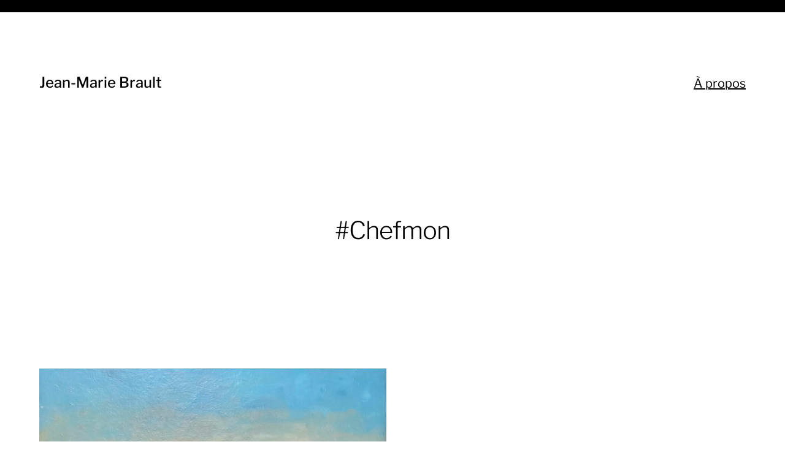

--- FILE ---
content_type: text/css
request_url: https://www.jeanmariebrault.com/wp-content/themes/hamilton-child/style.css?ver=2.1.2
body_size: 86
content:
/*
 Theme Name:   Hamilton JMB
 Theme URI:    https://sur-le-motif.fr
 Description:  Adaptations pour JMB
 Author:       AF
 Author URI:   
 Template:     hamilton
 Version:      1.0.0
*/
body {
	border-top: 20px solid black;
}